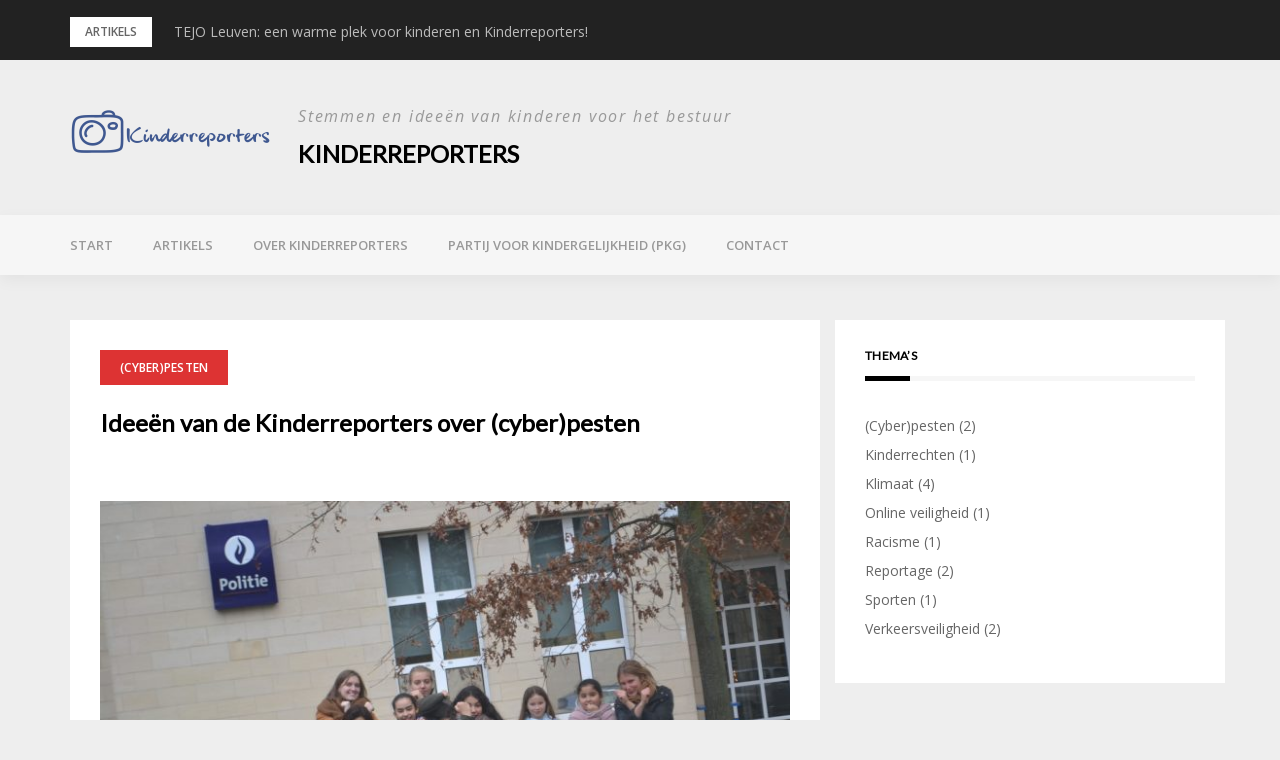

--- FILE ---
content_type: text/html; charset=UTF-8
request_url: https://www.kinderreporters.be/2019/06/04/cyberpesten/
body_size: 11029
content:
<!DOCTYPE html>
<html lang="en-GB">
<head>
<meta charset="UTF-8">
<meta name="viewport" content="width=device-width, initial-scale=1">
<link rel="profile" href="http://gmpg.org/xfn/11">

<title>Ideeën van de Kinderreporters over (cyber)pesten &#8211; Kinderreporters</title>
<meta name='robots' content='max-image-preview:large' />
<link rel='dns-prefetch' href='//fonts.googleapis.com' />
<link rel="alternate" type="application/rss+xml" title="Kinderreporters &raquo; Feed" href="https://www.kinderreporters.be/feed/" />
<link rel="alternate" type="application/rss+xml" title="Kinderreporters &raquo; Comments Feed" href="https://www.kinderreporters.be/comments/feed/" />
<link rel="alternate" type="application/rss+xml" title="Kinderreporters &raquo; Ideeën van de Kinderreporters over (cyber)pesten Comments Feed" href="https://www.kinderreporters.be/2019/06/04/cyberpesten/feed/" />
<script type="text/javascript">
/* <![CDATA[ */
window._wpemojiSettings = {"baseUrl":"https:\/\/s.w.org\/images\/core\/emoji\/15.0.3\/72x72\/","ext":".png","svgUrl":"https:\/\/s.w.org\/images\/core\/emoji\/15.0.3\/svg\/","svgExt":".svg","source":{"concatemoji":"https:\/\/www.kinderreporters.be\/wp-includes\/js\/wp-emoji-release.min.js?ver=6.5.7"}};
/*! This file is auto-generated */
!function(i,n){var o,s,e;function c(e){try{var t={supportTests:e,timestamp:(new Date).valueOf()};sessionStorage.setItem(o,JSON.stringify(t))}catch(e){}}function p(e,t,n){e.clearRect(0,0,e.canvas.width,e.canvas.height),e.fillText(t,0,0);var t=new Uint32Array(e.getImageData(0,0,e.canvas.width,e.canvas.height).data),r=(e.clearRect(0,0,e.canvas.width,e.canvas.height),e.fillText(n,0,0),new Uint32Array(e.getImageData(0,0,e.canvas.width,e.canvas.height).data));return t.every(function(e,t){return e===r[t]})}function u(e,t,n){switch(t){case"flag":return n(e,"\ud83c\udff3\ufe0f\u200d\u26a7\ufe0f","\ud83c\udff3\ufe0f\u200b\u26a7\ufe0f")?!1:!n(e,"\ud83c\uddfa\ud83c\uddf3","\ud83c\uddfa\u200b\ud83c\uddf3")&&!n(e,"\ud83c\udff4\udb40\udc67\udb40\udc62\udb40\udc65\udb40\udc6e\udb40\udc67\udb40\udc7f","\ud83c\udff4\u200b\udb40\udc67\u200b\udb40\udc62\u200b\udb40\udc65\u200b\udb40\udc6e\u200b\udb40\udc67\u200b\udb40\udc7f");case"emoji":return!n(e,"\ud83d\udc26\u200d\u2b1b","\ud83d\udc26\u200b\u2b1b")}return!1}function f(e,t,n){var r="undefined"!=typeof WorkerGlobalScope&&self instanceof WorkerGlobalScope?new OffscreenCanvas(300,150):i.createElement("canvas"),a=r.getContext("2d",{willReadFrequently:!0}),o=(a.textBaseline="top",a.font="600 32px Arial",{});return e.forEach(function(e){o[e]=t(a,e,n)}),o}function t(e){var t=i.createElement("script");t.src=e,t.defer=!0,i.head.appendChild(t)}"undefined"!=typeof Promise&&(o="wpEmojiSettingsSupports",s=["flag","emoji"],n.supports={everything:!0,everythingExceptFlag:!0},e=new Promise(function(e){i.addEventListener("DOMContentLoaded",e,{once:!0})}),new Promise(function(t){var n=function(){try{var e=JSON.parse(sessionStorage.getItem(o));if("object"==typeof e&&"number"==typeof e.timestamp&&(new Date).valueOf()<e.timestamp+604800&&"object"==typeof e.supportTests)return e.supportTests}catch(e){}return null}();if(!n){if("undefined"!=typeof Worker&&"undefined"!=typeof OffscreenCanvas&&"undefined"!=typeof URL&&URL.createObjectURL&&"undefined"!=typeof Blob)try{var e="postMessage("+f.toString()+"("+[JSON.stringify(s),u.toString(),p.toString()].join(",")+"));",r=new Blob([e],{type:"text/javascript"}),a=new Worker(URL.createObjectURL(r),{name:"wpTestEmojiSupports"});return void(a.onmessage=function(e){c(n=e.data),a.terminate(),t(n)})}catch(e){}c(n=f(s,u,p))}t(n)}).then(function(e){for(var t in e)n.supports[t]=e[t],n.supports.everything=n.supports.everything&&n.supports[t],"flag"!==t&&(n.supports.everythingExceptFlag=n.supports.everythingExceptFlag&&n.supports[t]);n.supports.everythingExceptFlag=n.supports.everythingExceptFlag&&!n.supports.flag,n.DOMReady=!1,n.readyCallback=function(){n.DOMReady=!0}}).then(function(){return e}).then(function(){var e;n.supports.everything||(n.readyCallback(),(e=n.source||{}).concatemoji?t(e.concatemoji):e.wpemoji&&e.twemoji&&(t(e.twemoji),t(e.wpemoji)))}))}((window,document),window._wpemojiSettings);
/* ]]> */
</script>
<link rel='stylesheet' id='bootstrap-css' href='https://usercontent.one/wp/www.kinderreporters.be/wp-content/themes/greatmag/bootstrap/css/bootstrap.min.css?ver=1' type='text/css' media='all' />
<style id='wp-emoji-styles-inline-css' type='text/css'>

	img.wp-smiley, img.emoji {
		display: inline !important;
		border: none !important;
		box-shadow: none !important;
		height: 1em !important;
		width: 1em !important;
		margin: 0 0.07em !important;
		vertical-align: -0.1em !important;
		background: none !important;
		padding: 0 !important;
	}
</style>
<link rel='stylesheet' id='wp-block-library-css' href='https://www.kinderreporters.be/wp-includes/css/dist/block-library/style.min.css?ver=6.5.7' type='text/css' media='all' />
<style id='classic-theme-styles-inline-css' type='text/css'>
/*! This file is auto-generated */
.wp-block-button__link{color:#fff;background-color:#32373c;border-radius:9999px;box-shadow:none;text-decoration:none;padding:calc(.667em + 2px) calc(1.333em + 2px);font-size:1.125em}.wp-block-file__button{background:#32373c;color:#fff;text-decoration:none}
</style>
<style id='global-styles-inline-css' type='text/css'>
body{--wp--preset--color--black: #000000;--wp--preset--color--cyan-bluish-gray: #abb8c3;--wp--preset--color--white: #ffffff;--wp--preset--color--pale-pink: #f78da7;--wp--preset--color--vivid-red: #cf2e2e;--wp--preset--color--luminous-vivid-orange: #ff6900;--wp--preset--color--luminous-vivid-amber: #fcb900;--wp--preset--color--light-green-cyan: #7bdcb5;--wp--preset--color--vivid-green-cyan: #00d084;--wp--preset--color--pale-cyan-blue: #8ed1fc;--wp--preset--color--vivid-cyan-blue: #0693e3;--wp--preset--color--vivid-purple: #9b51e0;--wp--preset--gradient--vivid-cyan-blue-to-vivid-purple: linear-gradient(135deg,rgba(6,147,227,1) 0%,rgb(155,81,224) 100%);--wp--preset--gradient--light-green-cyan-to-vivid-green-cyan: linear-gradient(135deg,rgb(122,220,180) 0%,rgb(0,208,130) 100%);--wp--preset--gradient--luminous-vivid-amber-to-luminous-vivid-orange: linear-gradient(135deg,rgba(252,185,0,1) 0%,rgba(255,105,0,1) 100%);--wp--preset--gradient--luminous-vivid-orange-to-vivid-red: linear-gradient(135deg,rgba(255,105,0,1) 0%,rgb(207,46,46) 100%);--wp--preset--gradient--very-light-gray-to-cyan-bluish-gray: linear-gradient(135deg,rgb(238,238,238) 0%,rgb(169,184,195) 100%);--wp--preset--gradient--cool-to-warm-spectrum: linear-gradient(135deg,rgb(74,234,220) 0%,rgb(151,120,209) 20%,rgb(207,42,186) 40%,rgb(238,44,130) 60%,rgb(251,105,98) 80%,rgb(254,248,76) 100%);--wp--preset--gradient--blush-light-purple: linear-gradient(135deg,rgb(255,206,236) 0%,rgb(152,150,240) 100%);--wp--preset--gradient--blush-bordeaux: linear-gradient(135deg,rgb(254,205,165) 0%,rgb(254,45,45) 50%,rgb(107,0,62) 100%);--wp--preset--gradient--luminous-dusk: linear-gradient(135deg,rgb(255,203,112) 0%,rgb(199,81,192) 50%,rgb(65,88,208) 100%);--wp--preset--gradient--pale-ocean: linear-gradient(135deg,rgb(255,245,203) 0%,rgb(182,227,212) 50%,rgb(51,167,181) 100%);--wp--preset--gradient--electric-grass: linear-gradient(135deg,rgb(202,248,128) 0%,rgb(113,206,126) 100%);--wp--preset--gradient--midnight: linear-gradient(135deg,rgb(2,3,129) 0%,rgb(40,116,252) 100%);--wp--preset--font-size--small: 13px;--wp--preset--font-size--medium: 20px;--wp--preset--font-size--large: 36px;--wp--preset--font-size--x-large: 42px;--wp--preset--spacing--20: 0.44rem;--wp--preset--spacing--30: 0.67rem;--wp--preset--spacing--40: 1rem;--wp--preset--spacing--50: 1.5rem;--wp--preset--spacing--60: 2.25rem;--wp--preset--spacing--70: 3.38rem;--wp--preset--spacing--80: 5.06rem;--wp--preset--shadow--natural: 6px 6px 9px rgba(0, 0, 0, 0.2);--wp--preset--shadow--deep: 12px 12px 50px rgba(0, 0, 0, 0.4);--wp--preset--shadow--sharp: 6px 6px 0px rgba(0, 0, 0, 0.2);--wp--preset--shadow--outlined: 6px 6px 0px -3px rgba(255, 255, 255, 1), 6px 6px rgba(0, 0, 0, 1);--wp--preset--shadow--crisp: 6px 6px 0px rgba(0, 0, 0, 1);}:where(.is-layout-flex){gap: 0.5em;}:where(.is-layout-grid){gap: 0.5em;}body .is-layout-flex{display: flex;}body .is-layout-flex{flex-wrap: wrap;align-items: center;}body .is-layout-flex > *{margin: 0;}body .is-layout-grid{display: grid;}body .is-layout-grid > *{margin: 0;}:where(.wp-block-columns.is-layout-flex){gap: 2em;}:where(.wp-block-columns.is-layout-grid){gap: 2em;}:where(.wp-block-post-template.is-layout-flex){gap: 1.25em;}:where(.wp-block-post-template.is-layout-grid){gap: 1.25em;}.has-black-color{color: var(--wp--preset--color--black) !important;}.has-cyan-bluish-gray-color{color: var(--wp--preset--color--cyan-bluish-gray) !important;}.has-white-color{color: var(--wp--preset--color--white) !important;}.has-pale-pink-color{color: var(--wp--preset--color--pale-pink) !important;}.has-vivid-red-color{color: var(--wp--preset--color--vivid-red) !important;}.has-luminous-vivid-orange-color{color: var(--wp--preset--color--luminous-vivid-orange) !important;}.has-luminous-vivid-amber-color{color: var(--wp--preset--color--luminous-vivid-amber) !important;}.has-light-green-cyan-color{color: var(--wp--preset--color--light-green-cyan) !important;}.has-vivid-green-cyan-color{color: var(--wp--preset--color--vivid-green-cyan) !important;}.has-pale-cyan-blue-color{color: var(--wp--preset--color--pale-cyan-blue) !important;}.has-vivid-cyan-blue-color{color: var(--wp--preset--color--vivid-cyan-blue) !important;}.has-vivid-purple-color{color: var(--wp--preset--color--vivid-purple) !important;}.has-black-background-color{background-color: var(--wp--preset--color--black) !important;}.has-cyan-bluish-gray-background-color{background-color: var(--wp--preset--color--cyan-bluish-gray) !important;}.has-white-background-color{background-color: var(--wp--preset--color--white) !important;}.has-pale-pink-background-color{background-color: var(--wp--preset--color--pale-pink) !important;}.has-vivid-red-background-color{background-color: var(--wp--preset--color--vivid-red) !important;}.has-luminous-vivid-orange-background-color{background-color: var(--wp--preset--color--luminous-vivid-orange) !important;}.has-luminous-vivid-amber-background-color{background-color: var(--wp--preset--color--luminous-vivid-amber) !important;}.has-light-green-cyan-background-color{background-color: var(--wp--preset--color--light-green-cyan) !important;}.has-vivid-green-cyan-background-color{background-color: var(--wp--preset--color--vivid-green-cyan) !important;}.has-pale-cyan-blue-background-color{background-color: var(--wp--preset--color--pale-cyan-blue) !important;}.has-vivid-cyan-blue-background-color{background-color: var(--wp--preset--color--vivid-cyan-blue) !important;}.has-vivid-purple-background-color{background-color: var(--wp--preset--color--vivid-purple) !important;}.has-black-border-color{border-color: var(--wp--preset--color--black) !important;}.has-cyan-bluish-gray-border-color{border-color: var(--wp--preset--color--cyan-bluish-gray) !important;}.has-white-border-color{border-color: var(--wp--preset--color--white) !important;}.has-pale-pink-border-color{border-color: var(--wp--preset--color--pale-pink) !important;}.has-vivid-red-border-color{border-color: var(--wp--preset--color--vivid-red) !important;}.has-luminous-vivid-orange-border-color{border-color: var(--wp--preset--color--luminous-vivid-orange) !important;}.has-luminous-vivid-amber-border-color{border-color: var(--wp--preset--color--luminous-vivid-amber) !important;}.has-light-green-cyan-border-color{border-color: var(--wp--preset--color--light-green-cyan) !important;}.has-vivid-green-cyan-border-color{border-color: var(--wp--preset--color--vivid-green-cyan) !important;}.has-pale-cyan-blue-border-color{border-color: var(--wp--preset--color--pale-cyan-blue) !important;}.has-vivid-cyan-blue-border-color{border-color: var(--wp--preset--color--vivid-cyan-blue) !important;}.has-vivid-purple-border-color{border-color: var(--wp--preset--color--vivid-purple) !important;}.has-vivid-cyan-blue-to-vivid-purple-gradient-background{background: var(--wp--preset--gradient--vivid-cyan-blue-to-vivid-purple) !important;}.has-light-green-cyan-to-vivid-green-cyan-gradient-background{background: var(--wp--preset--gradient--light-green-cyan-to-vivid-green-cyan) !important;}.has-luminous-vivid-amber-to-luminous-vivid-orange-gradient-background{background: var(--wp--preset--gradient--luminous-vivid-amber-to-luminous-vivid-orange) !important;}.has-luminous-vivid-orange-to-vivid-red-gradient-background{background: var(--wp--preset--gradient--luminous-vivid-orange-to-vivid-red) !important;}.has-very-light-gray-to-cyan-bluish-gray-gradient-background{background: var(--wp--preset--gradient--very-light-gray-to-cyan-bluish-gray) !important;}.has-cool-to-warm-spectrum-gradient-background{background: var(--wp--preset--gradient--cool-to-warm-spectrum) !important;}.has-blush-light-purple-gradient-background{background: var(--wp--preset--gradient--blush-light-purple) !important;}.has-blush-bordeaux-gradient-background{background: var(--wp--preset--gradient--blush-bordeaux) !important;}.has-luminous-dusk-gradient-background{background: var(--wp--preset--gradient--luminous-dusk) !important;}.has-pale-ocean-gradient-background{background: var(--wp--preset--gradient--pale-ocean) !important;}.has-electric-grass-gradient-background{background: var(--wp--preset--gradient--electric-grass) !important;}.has-midnight-gradient-background{background: var(--wp--preset--gradient--midnight) !important;}.has-small-font-size{font-size: var(--wp--preset--font-size--small) !important;}.has-medium-font-size{font-size: var(--wp--preset--font-size--medium) !important;}.has-large-font-size{font-size: var(--wp--preset--font-size--large) !important;}.has-x-large-font-size{font-size: var(--wp--preset--font-size--x-large) !important;}
.wp-block-navigation a:where(:not(.wp-element-button)){color: inherit;}
:where(.wp-block-post-template.is-layout-flex){gap: 1.25em;}:where(.wp-block-post-template.is-layout-grid){gap: 1.25em;}
:where(.wp-block-columns.is-layout-flex){gap: 2em;}:where(.wp-block-columns.is-layout-grid){gap: 2em;}
.wp-block-pullquote{font-size: 1.5em;line-height: 1.6;}
</style>
<link rel='stylesheet' id='greatmag-style-css' href='https://usercontent.one/wp/www.kinderreporters.be/wp-content/themes/greatmag/style.css?ver=6.5.7' type='text/css' media='all' />
<style id='greatmag-style-inline-css' type='text/css'>
.site-title,.site-title a,.site-title a:hover { color:#000000}
.site-description { color:#999999}
.site-branding { background-color:#eeeeee}
.navbar.bgf6 { background-color:#f6f6f6}
.top-header { background-color:#222222}
.navbar .navbar-nav > li > a { color:#999999}
.preloader,.progress-bar,.comment-form .btn:hover, .comment-form .btn:focus,.contact-form .btn,.back-to-page:hover, .back-to-page:focus,.ready-to-contact .btn,.dc2:first-letter,.list-style1 li:before,.navbar .navbar-nav > li .dropdown-menu > li .absp-cat:hover, .navbar .navbar-nav > li .dropdown-menu > li .absp-cat:focus,.absp-cat:hover, .absp-cat:focus,.btn-primary:hover, .btn-primary:focus,.button:hover,button:hover,input[type="button"]:hover,input[type="reset"]:hover,input[type="submit"]:hover { background-color:#f8c200}
a:hover,a:focus,.nav>li>a:hover, .nav>li>a:focus,.sidebar-area .widget a:hover,.ps-quote:before,.author-posts-link,.fun-fact .this-icon,.dc1:first-letter,.list-style3 li:before,.list-style2 li:before,.pbc-carousel .owl-prev:hover, .pbc-carousel .owl-prev:focus, .pbc-carousel .owl-next:hover, .pbc-carousel .owl-next:focus, .pbc-carousel2 .owl-prev:hover, .pbc-carousel2 .owl-prev:focus, .pbc-carousel2 .owl-next:hover, .pbc-carousel2 .owl-next:focus, .video-posts-carousel .owl-prev:hover, .video-posts-carousel .owl-prev:focus, .video-posts-carousel .owl-next:hover, .video-posts-carousel .owl-next:focus,.post-title-small:hover, .post-title-small:focus,.post-title-standard:hover, .post-title-standard:focus,.go-top:hover, .go-top:focus,.mob-social-menu li a:hover, .mob-social-menu li a:focus,.off-close,.navbar .navbar-nav > li .dropdown-menu > li .this-title a:hover, .navbar .navbar-nav > li .dropdown-menu > li .this-title a:focus,.section-title .this-title span,.breaking-news.media a:hover, .breaking-news.media a:focus, .review-stars li { color:#f8c200}
.comment-form .btn:hover, .comment-form .btn:focus,.fun-fact .this-icon,.login-drop { border-color:#f8c200}
.footer-widgets { background-color:#ffffff}
.footer-widgets, .footer-widgets a:not(:hover) { color:#3d3d3d}
.footer-widgets .widget-title { color:#ffffff}
.bottom-footer { background-color:#191919}
.site-info, .site-info a:not(:hover) { color:#ffffff}
body, .sidebar-area .widget, .sidebar-area .widget a, .sidebar-area .widget select { color:#666666}
body { font-family:Open Sans;}
h1,h2,h3,h4,h5,h6,.site-title,.post-title-standard,.post-title-small,.post-title-big { font-family:Lato;}
.site-title { font-size:24px; }
.site-description { font-size:16px; }
body { font-size:14px; }
.navbar .navbar-nav > li > a { font-size:13px; }
.post-title-standard { font-size:16px; }
.entry-title.post-title-big { font-size:24px; }
.widget-area .widget-title, .footer-widgets .widget-title { font-size:12px; }

</style>
<link rel='stylesheet' id='greatmag-fonts-css' href='https://fonts.googleapis.com/css?family=Open+Sans%3A400%2C400italic%2C600%2C600italic%7CLato%3A400%2C400italic%2C600%2C600italic&#038;subset=latin%2Clatin-ext%2Ccyrillic' type='text/css' media='all' />
<link rel='stylesheet' id='font-awesome-css' href='https://usercontent.one/wp/www.kinderreporters.be/wp-content/themes/greatmag/fonts/font-awesome.min.css?ver=6.5.7' type='text/css' media='all' />
<script type="text/javascript" src="https://www.kinderreporters.be/wp-includes/js/jquery/jquery.min.js?ver=3.7.1" id="jquery-core-js"></script>
<script type="text/javascript" src="https://www.kinderreporters.be/wp-includes/js/jquery/jquery-migrate.min.js?ver=3.4.1" id="jquery-migrate-js"></script>
<script type="text/javascript" src="https://usercontent.one/wp/www.kinderreporters.be/wp-content/plugins/wonderplugin-video-embed/engine/wonderpluginvideoembed.js?ver=2.4" id="wonderplugin-videoembed-script-js"></script>
<link rel="https://api.w.org/" href="https://www.kinderreporters.be/wp-json/" /><link rel="alternate" type="application/json" href="https://www.kinderreporters.be/wp-json/wp/v2/posts/108" /><link rel="EditURI" type="application/rsd+xml" title="RSD" href="https://www.kinderreporters.be/xmlrpc.php?rsd" />
<meta name="generator" content="WordPress 6.5.7" />
<link rel="canonical" href="https://www.kinderreporters.be/2019/06/04/cyberpesten/" />
<link rel='shortlink' href='https://www.kinderreporters.be/?p=108' />
<link rel="alternate" type="application/json+oembed" href="https://www.kinderreporters.be/wp-json/oembed/1.0/embed?url=https%3A%2F%2Fwww.kinderreporters.be%2F2019%2F06%2F04%2Fcyberpesten%2F" />
<link rel="alternate" type="text/xml+oembed" href="https://www.kinderreporters.be/wp-json/oembed/1.0/embed?url=https%3A%2F%2Fwww.kinderreporters.be%2F2019%2F06%2F04%2Fcyberpesten%2F&#038;format=xml" />
<style>[class*=" icon-oc-"],[class^=icon-oc-]{speak:none;font-style:normal;font-weight:400;font-variant:normal;text-transform:none;line-height:1;-webkit-font-smoothing:antialiased;-moz-osx-font-smoothing:grayscale}.icon-oc-one-com-white-32px-fill:before{content:"901"}.icon-oc-one-com:before{content:"900"}#one-com-icon,.toplevel_page_onecom-wp .wp-menu-image{speak:none;display:flex;align-items:center;justify-content:center;text-transform:none;line-height:1;-webkit-font-smoothing:antialiased;-moz-osx-font-smoothing:grayscale}.onecom-wp-admin-bar-item>a,.toplevel_page_onecom-wp>.wp-menu-name{font-size:16px;font-weight:400;line-height:1}.toplevel_page_onecom-wp>.wp-menu-name img{width:69px;height:9px;}.wp-submenu-wrap.wp-submenu>.wp-submenu-head>img{width:88px;height:auto}.onecom-wp-admin-bar-item>a img{height:7px!important}.onecom-wp-admin-bar-item>a img,.toplevel_page_onecom-wp>.wp-menu-name img{opacity:.8}.onecom-wp-admin-bar-item.hover>a img,.toplevel_page_onecom-wp.wp-has-current-submenu>.wp-menu-name img,li.opensub>a.toplevel_page_onecom-wp>.wp-menu-name img{opacity:1}#one-com-icon:before,.onecom-wp-admin-bar-item>a:before,.toplevel_page_onecom-wp>.wp-menu-image:before{content:'';position:static!important;background-color:rgba(240,245,250,.4);border-radius:102px;width:18px;height:18px;padding:0!important}.onecom-wp-admin-bar-item>a:before{width:14px;height:14px}.onecom-wp-admin-bar-item.hover>a:before,.toplevel_page_onecom-wp.opensub>a>.wp-menu-image:before,.toplevel_page_onecom-wp.wp-has-current-submenu>.wp-menu-image:before{background-color:#76b82a}.onecom-wp-admin-bar-item>a{display:inline-flex!important;align-items:center;justify-content:center}#one-com-logo-wrapper{font-size:4em}#one-com-icon{vertical-align:middle}.imagify-welcome{display:none !important;}</style><style>/* CSS added by WP Meta and Date Remover*/.entry-meta {display:none !important;}
	.home .entry-meta { display: none; }
	.entry-footer {display:none !important;}
	.home .entry-footer { display: none; }

.post-meta {display:none !important;}</style><link rel="pingback" href="https://www.kinderreporters.be/xmlrpc.php"><link rel="icon" href="https://usercontent.one/wp/www.kinderreporters.be/wp-content/uploads/2019/06/cropped-Logo-Kinderreporters-3-32x32.jpg" sizes="32x32" />
<link rel="icon" href="https://usercontent.one/wp/www.kinderreporters.be/wp-content/uploads/2019/06/cropped-Logo-Kinderreporters-3-192x192.jpg" sizes="192x192" />
<link rel="apple-touch-icon" href="https://usercontent.one/wp/www.kinderreporters.be/wp-content/uploads/2019/06/cropped-Logo-Kinderreporters-3-180x180.jpg" />
<meta name="msapplication-TileImage" content="https://usercontent.one/wp/www.kinderreporters.be/wp-content/uploads/2019/06/cropped-Logo-Kinderreporters-3-270x270.jpg" />
</head>

<body class="post-template-default single single-post postid-108 single-format-standard wp-custom-logo metaslider-plugin group-blog">
<div id="page" data-bodyimg="" class="site">
	<a class="skip-link screen-reader-text" href="#content">Skip to content</a>

		<div class="preloader">
		<div><span>Loading...</span></div>
	</div>
					<div class="top-header row">
			<div class="container">
				<div class="row">
					<div class="col-sm-8">
						
	<div class="media breaking-news">
		<div class="media-left">
			<div class="bnews-label">Artikels</div>
		</div>
		<div class="media-body">
			<div class="bnews-ticker">
							<div class="item"><a href="https://www.kinderreporters.be/2023/02/10/tejo-leuven-een-warme-plek-voor-kinderen-en-kinderreporters/" title="TEJO Leuven: een warme plek voor kinderen en Kinderreporters!">TEJO Leuven: een warme plek voor kinderen en Kinderreporters!</a></div>
							<div class="item"><a href="https://www.kinderreporters.be/2023/01/11/interview-met-omar-en-tuur-van-iedereen-digitaal/" title="Interview met Omar en Tuur van Iedereen Digitaal">Interview met Omar en Tuur van Iedereen Digitaal</a></div>
							<div class="item"><a href="https://www.kinderreporters.be/2020/01/06/politie-mijn-vriend/" title="Politie, mijn vriend?">Politie, mijn vriend?</a></div>
							<div class="item"><a href="https://www.kinderreporters.be/2019/12/17/pkg-aan-het-woord-op-het-kinderrechtenfestival/" title="Kinderreporters aan het woord op het Kinderrechtenfestival">Kinderreporters aan het woord op het Kinderrechtenfestival</a></div>
							<div class="item"><a href="https://www.kinderreporters.be/2019/06/25/actie-en-interview-van-13-03-2019/" title="Actie: vuilnisbakken met graffiti opfleuren!">Actie: vuilnisbakken met graffiti opfleuren!</a></div>
							<div class="item"><a href="https://www.kinderreporters.be/2019/06/25/interview-van-06-02-2019/" title="Interview met buschauffeur van De Lijn">Interview met buschauffeur van De Lijn</a></div>
							<div class="item"><a href="https://www.kinderreporters.be/2019/06/25/interview-van-13-12-2017/" title="Interview met schepen Ridouani">Interview met schepen Ridouani</a></div>
							<div class="item"><a href="https://www.kinderreporters.be/2019/06/04/verkeersveiligheid/" title="Ideeën van de Kinderreporters over verkeersveiligheid">Ideeën van de Kinderreporters over verkeersveiligheid</a></div>
							<div class="item"><a href="https://www.kinderreporters.be/2019/06/04/sporten/" title="Ideeën van de Kinderreporters over sporten">Ideeën van de Kinderreporters over sporten</a></div>
							<div class="item"><a href="https://www.kinderreporters.be/2019/06/04/racisme/" title="Ideeën van de Kinderreporters over racisme">Ideeën van de Kinderreporters over racisme</a></div>
							<div class="item"><a href="https://www.kinderreporters.be/2019/06/04/online-veiligheid/" title="Ideeën van Kinderreporters over online veiligheid">Ideeën van Kinderreporters over online veiligheid</a></div>
							<div class="item"><a href="https://www.kinderreporters.be/2019/06/04/klimaat/" title="Ideeën van de Kinderreporters over klimaat">Ideeën van de Kinderreporters over klimaat</a></div>
							<div class="item"><a href="https://www.kinderreporters.be/2019/06/04/cyberpesten/" title="Ideeën van de Kinderreporters over (cyber)pesten">Ideeën van de Kinderreporters over (cyber)pesten</a></div>
									</div>
		</div>
	</div>

						</div>
					<div class="col-sm-4 auth-social">
							<ul class="nav nav-pills auth-social-nav">
		
		
		
	</ul>
						</div>
				</div>
			</div>
		</div>
		<header id="masthead" class="site-header">

			<div class="site-branding vhome3 row m0">
			<div class="container">
				<div class="main-logo">
					<div class="media">
												<div class="media-left">
							<div itemscope itemtype="https://schema.org/Brand"><a href="https://www.kinderreporters.be/" class="custom-logo-link" rel="home"><img width="200" height="65" src="https://usercontent.one/wp/www.kinderreporters.be/wp-content/uploads/2019/06/cropped-Logo-Kinderreporters-1.png" class="custom-logo" alt="Kinderreporters" decoding="async" /></a></div>						</div>
												<div class="media-body">
															<p class="site-description site-slogan">Stemmen en ideeën van kinderen voor het bestuur</p>
															<p class="site-title"><a href="https://www.kinderreporters.be/" rel="home">Kinderreporters</a></p>
													</div>
					</div>
				</div>
							</div>
		</div><!-- .site-branding -->
			<nav id="site-navigation" class="navbar navbar-static-top navbar-default main-navigation bgf6">
			<div class="container">
				<div class="row">

								        <div class="collapse navbar-collapse"><ul id="menu-unnamed" class="nav navbar-nav"><li id="menu-item-31" class="menu-item menu-item-type-custom menu-item-object-custom menu-item-home menu-item-31"><a title="Start" href="https://www.kinderreporters.be">Start</a></li>
<li id="menu-item-508" class="menu-item menu-item-type-post_type menu-item-object-page current_page_parent menu-item-508"><a title="Artikels" href="https://www.kinderreporters.be/postspage/">Artikels</a></li>
<li id="menu-item-27" class="menu-item menu-item-type-post_type menu-item-object-page menu-item-27"><a title="Over Kinderreporters" href="https://www.kinderreporters.be/over-kinderreporters/">Over Kinderreporters</a></li>
<li id="menu-item-28" class="menu-item menu-item-type-post_type menu-item-object-page menu-item-28"><a title="Partij voor Kindergelijkheid (PKG)" href="https://www.kinderreporters.be/partij-voor-kindergelijkheid-pkg/">Partij voor Kindergelijkheid (PKG)</a></li>
<li id="menu-item-29" class="menu-item menu-item-type-post_type menu-item-object-page menu-item-29"><a title="Contact" href="https://www.kinderreporters.be/contact/">Contact</a></li>
</ul></div>					<button class="off-canvas-trigger" aria-controls="primary" aria-expanded="false">
						<span class="icon-bar"></span>
						<span class="icon-bar"></span>
						<span class="icon-bar"></span>
					</button>
									</div>
			</div>
		</nav><!-- #site-navigation -->
			<div class="off-close outer"></div>
		<div class="off-canvas row">
			<div class="off-logo-box off-widget">
				<button class="off-close"><i class="fa fa-times"></i></button><br>
				<a class="off-logo" href="https://www.kinderreporters.be/" rel="home">
											<p class="site-description site-slogan">Stemmen en ideeën van kinderen voor het bestuur</p>
										<h4 class="site-title">Kinderreporters</h4>
				</a>
			</div>
			<div class="mob-menu-box1 off-widget">
			        <ul id="menu-unnamed-1" class="nav navbar-nav mob-menu"><li class="menu-item menu-item-type-custom menu-item-object-custom menu-item-home menu-item-31"><a title="Start" href="https://www.kinderreporters.be">Start</a></li>
<li class="menu-item menu-item-type-post_type menu-item-object-page current_page_parent menu-item-508"><a title="Artikels" href="https://www.kinderreporters.be/postspage/">Artikels</a></li>
<li class="menu-item menu-item-type-post_type menu-item-object-page menu-item-27"><a title="Over Kinderreporters" href="https://www.kinderreporters.be/over-kinderreporters/">Over Kinderreporters</a></li>
<li class="menu-item menu-item-type-post_type menu-item-object-page menu-item-28"><a title="Partij voor Kindergelijkheid (PKG)" href="https://www.kinderreporters.be/partij-voor-kindergelijkheid-pkg/">Partij voor Kindergelijkheid (PKG)</a></li>
<li class="menu-item menu-item-type-post_type menu-item-object-page menu-item-29"><a title="Contact" href="https://www.kinderreporters.be/contact/">Contact</a></li>
</ul>			</div>
		</div>
	
	</header><!-- #masthead -->
	
	<div id="content" class="site-content">
		<div class="container">
			<div class="row">

	<div id="primary" class="content-area col-md-8">
		<main id="main" class="site-main">

		

<article id="post-108" class="post-108 post type-post status-publish format-standard has-post-thumbnail hentry category-cyberpesten">

		<div class="single-post-cats">
		<a class="absp-cat prltv" style="background-color:#dd3333;" href="https://www.kinderreporters.be/category/cyberpesten/" title="(Cyber)pesten">(Cyber)pesten</a>	</div>
	
	<header class="entry-header">
		<h1 class="entry-title post-title-big">Ideeën van de Kinderreporters over (cyber)pesten</h1>		<div class="entry-meta">
			<h5 class="post-meta"><a href="https://www.kinderreporters.be/author/erwin-michiels/" class="author vcard"></a>  -  <a href="https://www.kinderreporters.be/2019/06/04/cyberpesten/" class="date"><time class="entry-date published" datetime=""></time><time class="updated" datetime=""></time></a></h5>		</div><!-- .entry-meta -->
			</header><!-- .entry-header -->

	<div class="post-main-image row text-center">
		<img width="710" height="473" src="https://usercontent.one/wp/www.kinderreporters.be/wp-content/uploads/2019/06/Foto-Move-tegen-pesten-710x473.jpg" class="attachment-greatmag-single size-greatmag-single wp-post-image" alt="" decoding="async" fetchpriority="high" srcset="https://usercontent.one/wp/www.kinderreporters.be/wp-content/uploads/2019/06/Foto-Move-tegen-pesten-710x473.jpg 710w, https://usercontent.one/wp/www.kinderreporters.be/wp-content/uploads/2019/06/Foto-Move-tegen-pesten-300x200.jpg 300w, https://usercontent.one/wp/www.kinderreporters.be/wp-content/uploads/2019/06/Foto-Move-tegen-pesten-768x512.jpg 768w, https://usercontent.one/wp/www.kinderreporters.be/wp-content/uploads/2019/06/Foto-Move-tegen-pesten-1024x683.jpg 1024w, https://usercontent.one/wp/www.kinderreporters.be/wp-content/uploads/2019/06/Foto-Move-tegen-pesten-270x180.jpg 270w" sizes="(max-width: 710px) 100vw, 710px" />	</div>

	<div class="entry-content">
		<div id="pl-gb108-69703b62e6632"  class="panel-layout" ><div id="pg-gb108-69703b62e6632-0"  class="panel-grid panel-has-style" ><div style="padding-top: 30px; padding-bottom: 30px; " class="panel-row-style panel-row-style-for-gb108-69703b62e6632-0" ><div id="pgc-gb108-69703b62e6632-0-0"  class="panel-grid-cell" ><div id="panel-gb108-69703b62e6632-0-0-0" class="so-panel widget widget_media_image panel-first-child panel-last-child" data-index="0" ><div class="panel-widget-style panel-widget-style-for-gb108-69703b62e6632-0-0-0" ><img decoding="async" width="150" height="150" src="https://usercontent.one/wp/www.kinderreporters.be/wp-content/uploads/2019/06/icoon-idee-150x150.png" class="image wp-image-560  attachment-thumbnail size-thumbnail" alt="" style="max-width: 100%; height: auto;" srcset="https://usercontent.one/wp/www.kinderreporters.be/wp-content/uploads/2019/06/icoon-idee-150x150.png 150w, https://usercontent.one/wp/www.kinderreporters.be/wp-content/uploads/2019/06/icoon-idee-300x300.png 300w, https://usercontent.one/wp/www.kinderreporters.be/wp-content/uploads/2019/06/icoon-idee.png 640w" sizes="(max-width: 150px) 100vw, 150px" /></div></div></div><div id="pgc-gb108-69703b62e6632-0-1"  class="panel-grid-cell" ><div id="panel-gb108-69703b62e6632-0-1-0" class="so-panel widget widget_text panel-first-child panel-last-child" data-index="1" >			<div class="textwidget"><ul>
<li>Vertellen over ervaringen (zij vinden verhalen over pesten aangrijpend)</li>
<li>De <strong>Move tegen pesten</strong> is maar 1 keer per jaar, maar zulke acties zouden vaker per jaar moeten kunnen</li>
<li>Belangrijk is <strong>STOP</strong> durven zeggen: affiches in scholen waarop dit staat blijkt volgens hen wel effectief en zou dus voor alle scholen een voorbeeld kunnen zijn</li>
<li>Een brievenbus om dingen te melden lijkt niet altijd aan te slaan. Dit is enkel werkbaar als er ook echt veel over gepraat en naar verwezen wordt, dus als het actief gebruikt kan worden. Anders werkt het maar af en toe.</li>
<li>Ze pleiten voor meer activiteiten gericht op kennismaken met elkaar en elkaar beter leren kennen om zo pesten tegen te gaan</li>
<li>Ze vinden dat straffen rond cyberpesten vooral rond reflectie moet gaan: <strong>Waarom heb je dat gedaan?</strong></li>
</ul>
</div>
		</div></div></div></div><div id="pg-gb108-69703b62e6632-1"  class="panel-grid panel-has-style" ><div style="padding-top: 30px; padding-bottom: 0px; " class="panel-row-style panel-row-style-for-gb108-69703b62e6632-1" ><div id="pgc-gb108-69703b62e6632-1-0"  class="panel-grid-cell" ><div id="panel-gb108-69703b62e6632-1-0-0" class="so-panel widget widget_media_image panel-first-child panel-last-child" data-index="2" ><div class="panel-widget-style panel-widget-style-for-gb108-69703b62e6632-1-0-0" ><img decoding="async" width="150" height="150" src="https://usercontent.one/wp/www.kinderreporters.be/wp-content/uploads/2019/06/icoon-microfoon-150x150.png" class="image wp-image-281  attachment-thumbnail size-thumbnail" alt="" style="max-width: 100%; height: auto;" srcset="https://usercontent.one/wp/www.kinderreporters.be/wp-content/uploads/2019/06/icoon-microfoon-150x150.png 150w, https://usercontent.one/wp/www.kinderreporters.be/wp-content/uploads/2019/06/icoon-microfoon-300x300.png 300w, https://usercontent.one/wp/www.kinderreporters.be/wp-content/uploads/2019/06/icoon-microfoon.png 512w" sizes="(max-width: 150px) 100vw, 150px" /></div></div></div><div id="pgc-gb108-69703b62e6632-1-1"  class="panel-grid-cell" ><div id="panel-gb108-69703b62e6632-1-1-0" class="so-panel widget widget_text panel-first-child panel-last-child" data-index="3" ><h3 class="widget-title">Reportage: interview voor Kabaal (datum: 19/12/2019)</h3>			<div class="textwidget"><p>Sristi, Era, Hanan, Ilsan, Aya, Yousra, Olivia, Ouissal, Imen en Yasmin gingen op 19 december 2019 op bezoek bij de Preventiedienst in Leuven. Daar konden ze hun vragen over cyberpesten stellen en werd er ook naar hun voorstellen geluisterd. <a href="https://usercontent.one/wp/www.kinderreporters.be/wp-content/uploads/2019/06/Cyberpesten.pdf" target="_blank" rel="noopener">Dit interview</a> werd gepubliceerd in het Kabaal-magazine.</p>
</div>
		</div></div></div></div></div>	</div><!-- .entry-content -->

		<footer class="entry-footer">
			</footer><!-- .entry-footer -->
			
</article><!-- #post-## -->

	<nav class="navigation post-navigation" aria-label="Posts">
		<h2 class="screen-reader-text">Post navigation</h2>
		<div class="nav-links"><div class="nav-next"><a href="https://www.kinderreporters.be/2019/06/04/klimaat/" rel="next">Ideeën van de Kinderreporters over klimaat</a></div></div>
	</nav>
		</main><!-- #main -->
	</div><!-- #primary -->


<aside id="secondary" class="widget-area col-md-4 sidebar-area" role="complementary">
	<section id="categories-3" class="widget widget_categories"><h2 class="widget-title">Thema&#8217;s</h2>
			<ul>
					<li class="cat-item cat-item-3"><a href="https://www.kinderreporters.be/category/cyberpesten/">(Cyber)pesten</a> (2)
</li>
	<li class="cat-item cat-item-17"><a href="https://www.kinderreporters.be/category/kinderrechten/">Kinderrechten</a> (1)
</li>
	<li class="cat-item cat-item-4"><a href="https://www.kinderreporters.be/category/klimaat/">Klimaat</a> (4)
</li>
	<li class="cat-item cat-item-5"><a href="https://www.kinderreporters.be/category/online-veiligheid/">Online veiligheid</a> (1)
</li>
	<li class="cat-item cat-item-6"><a href="https://www.kinderreporters.be/category/racisme/">Racisme</a> (1)
</li>
	<li class="cat-item cat-item-20"><a href="https://www.kinderreporters.be/category/reportage/">Reportage</a> (2)
</li>
	<li class="cat-item cat-item-7"><a href="https://www.kinderreporters.be/category/sporten/">Sporten</a> (1)
</li>
	<li class="cat-item cat-item-8"><a href="https://www.kinderreporters.be/category/verkeersveiligheid/">Verkeersveiligheid</a> (2)
</li>
			</ul>

			</section></aside><!-- #secondary -->

			</div>
		</div><!-- .container -->
	</div><!-- #content -->

		
	<footer id="colophon" class="site-footer">
		
	
	<div id="sidebar-footer" class="footer-widgets" role="complementary">
		<div class="container">
			<div class="row">	
								<div class="sidebar-column col-md-12">
					<aside id="text-3" class="widget widget_text">			<div class="textwidget"><p><strong>Kinderreporters</strong> is een samenwerking tussen <a href="https://www.leuven.be/buurtwerk" target="_blank" rel="noopener">buurtcentra Leuven</a>, <a href="https://www.lampeke.be" target="_blank" rel="noopener">buurtwerk &#8216;t Lampeke</a>, <a href="https://www.kabaalleuven.be" target="_blank" rel="noopener">Kabaal Leuven</a> en <a href="https://www.lidk.be/" target="_blank" rel="noopener">vzw Link in de Kabel</a> en is ontstaan vanuit het Leuvense Jeugd- en Welzijnsoverleg (JWO).</p>
<p><strong>Kinderreporters</strong> kreeg een eervolle nominatie voor de Kinderrechtenprijs 2018.</p>
</div>
		</aside><aside id="siteorigin-panels-builder-3" class="widget widget_siteorigin-panels-builder"><div id="pl-w636cfdb091687"  class="panel-layout" ><div id="pg-w636cfdb091687-0"  class="panel-grid panel-has-style" ><div style="padding-top: 0px; padding-bottom: 0px; " class="panel-row-style panel-row-style-for-w636cfdb091687-0" ><div id="pgc-w636cfdb091687-0-0"  class="panel-grid-cell" ><div class="panel-cell-style panel-cell-style-for-w636cfdb091687-0-0" ><div id="panel-w636cfdb091687-0-0-0" class="so-panel widget widget_media_image panel-first-child panel-last-child" data-index="0" ><a href="https://www.leuven.be/buurtwerk" target="_blank" rel="noopener"><img width="3337" height="2977" src="https://usercontent.one/wp/www.kinderreporters.be/wp-content/uploads/2022/11/Leuven-logo-descriptor-buurtcentra-vertical-rgb.png" class="image wp-image-667  attachment-full size-full" alt="" style="max-width: 100%; height: auto;" decoding="async" loading="lazy" srcset="https://usercontent.one/wp/www.kinderreporters.be/wp-content/uploads/2022/11/Leuven-logo-descriptor-buurtcentra-vertical-rgb.png 3337w, https://usercontent.one/wp/www.kinderreporters.be/wp-content/uploads/2022/11/Leuven-logo-descriptor-buurtcentra-vertical-rgb-300x268.png 300w, https://usercontent.one/wp/www.kinderreporters.be/wp-content/uploads/2022/11/Leuven-logo-descriptor-buurtcentra-vertical-rgb-1024x914.png 1024w, https://usercontent.one/wp/www.kinderreporters.be/wp-content/uploads/2022/11/Leuven-logo-descriptor-buurtcentra-vertical-rgb-768x685.png 768w, https://usercontent.one/wp/www.kinderreporters.be/wp-content/uploads/2022/11/Leuven-logo-descriptor-buurtcentra-vertical-rgb-1536x1370.png 1536w, https://usercontent.one/wp/www.kinderreporters.be/wp-content/uploads/2022/11/Leuven-logo-descriptor-buurtcentra-vertical-rgb-2048x1827.png 2048w, https://usercontent.one/wp/www.kinderreporters.be/wp-content/uploads/2022/11/Leuven-logo-descriptor-buurtcentra-vertical-rgb-710x633.png 710w" sizes="(max-width: 3337px) 100vw, 3337px" /></a></div></div></div><div id="pgc-w636cfdb091687-0-1"  class="panel-grid-cell" ><div class="panel-cell-style panel-cell-style-for-w636cfdb091687-0-1" ><div id="panel-w636cfdb091687-0-1-0" class="so-panel widget widget_media_image panel-first-child" data-index="1" ><a href="https://www.lampeke.be" target="_blank" rel="noopener"><img width="200" height="65" src="https://usercontent.one/wp/www.kinderreporters.be/wp-content/uploads/2019/06/logo_tlampeke-300x97.jpg" class="image wp-image-71  attachment-200x65 size-200x65" alt="" style="max-width: 100%; height: auto;" decoding="async" loading="lazy" srcset="https://usercontent.one/wp/www.kinderreporters.be/wp-content/uploads/2019/06/logo_tlampeke-300x97.jpg 300w, https://usercontent.one/wp/www.kinderreporters.be/wp-content/uploads/2019/06/logo_tlampeke-768x248.jpg 768w, https://usercontent.one/wp/www.kinderreporters.be/wp-content/uploads/2019/06/logo_tlampeke-1024x331.jpg 1024w, https://usercontent.one/wp/www.kinderreporters.be/wp-content/uploads/2019/06/logo_tlampeke-710x229.jpg 710w, https://usercontent.one/wp/www.kinderreporters.be/wp-content/uploads/2019/06/logo_tlampeke.jpg 2036w" sizes="(max-width: 200px) 100vw, 200px" /></a></div><div id="panel-w636cfdb091687-0-1-1" class="so-panel widget widget_media_image panel-last-child" data-index="2" ><a href="https://www.lidk.be" target="_blank" rel="noopener"><img width="200" height="108" src="https://usercontent.one/wp/www.kinderreporters.be/wp-content/uploads/2019/06/Kopie-van-lidk_logofull_master-1.jpg" class="image wp-image-69  attachment-200x108 size-200x108" alt="" style="max-width: 100%; height: auto;" decoding="async" loading="lazy" /></a></div></div></div><div id="pgc-w636cfdb091687-0-2"  class="panel-grid-cell" ><div class="panel-cell-style panel-cell-style-for-w636cfdb091687-0-2" ><div id="panel-w636cfdb091687-0-2-0" class="so-panel widget widget_media_image panel-first-child panel-last-child" data-index="3" ><a href="https://www.kabaalleuven.be" target="_blank" rel="noopener"><img width="150" height="150" src="https://usercontent.one/wp/www.kinderreporters.be/wp-content/uploads/2019/06/logo-kabaal-150x150.jpg" class="image wp-image-55  attachment-150x150 size-150x150" alt="" style="max-width: 100%; height: auto;" decoding="async" loading="lazy" srcset="https://usercontent.one/wp/www.kinderreporters.be/wp-content/uploads/2019/06/logo-kabaal-150x150.jpg 150w, https://usercontent.one/wp/www.kinderreporters.be/wp-content/uploads/2019/06/logo-kabaal.jpg 225w" sizes="(max-width: 150px) 100vw, 150px" /></a></div></div></div><div id="pgc-w636cfdb091687-0-3"  class="panel-grid-cell" ><div class="panel-cell-style panel-cell-style-for-w636cfdb091687-0-3" ><div id="panel-w636cfdb091687-0-3-0" class="so-panel widget widget_media_image panel-first-child panel-last-child" data-index="4" ><img width="196" height="128" src="https://usercontent.one/wp/www.kinderreporters.be/wp-content/uploads/2019/06/logo-kinderrechten-commissariaat-1.png" class="image wp-image-54  attachment-200x131 size-200x131" alt="" style="max-width: 100%; height: auto;" decoding="async" loading="lazy" /></div></div></div></div></div></div></aside>				</div>
					
					
							</div>
		</div>
	</div>		<div class="row bottom-footer" id="bottom-footer">
			<div class="container">
				<div class="site-info"><a href="https://wordpress.org/">Powered by WordPress</a><span class="sep"> | </span>Theme: <a href="https://athemes.com/theme/greatmag" rel="nofollow">Greatmag</a> by aThemes.</div>
				<nav id="footer-navigation" class="footer-navigation footer-menu-box">
									</nav>
			</div>
		</div>
		</footer><!-- #colophon -->

	</div><!-- #page -->


<style media="all" id="siteorigin-panels-layouts-footer">/* Layout gb108-69703b62e6632 */ #pgc-gb108-69703b62e6632-0-0 { width:9.9871%;width:calc(9.9871% - ( 0.90012886597938 * 30px ) ) } #pgc-gb108-69703b62e6632-0-1 { width:90.0129%;width:calc(90.0129% - ( 0.099871134020619 * 30px ) ) } #pg-gb108-69703b62e6632-0 , #pl-gb108-69703b62e6632 .so-panel , #pl-gb108-69703b62e6632 .so-panel:last-of-type { margin-bottom:0px } #pgc-gb108-69703b62e6632-1-0 { width:10.014%;width:calc(10.014% - ( 0.89985994397759 * 30px ) ) } #pgc-gb108-69703b62e6632-1-1 { width:89.986%;width:calc(89.986% - ( 0.10014005602241 * 30px ) ) } #pg-gb108-69703b62e6632-0.panel-has-style > .panel-row-style, #pg-gb108-69703b62e6632-0.panel-no-style , #pg-gb108-69703b62e6632-1.panel-has-style > .panel-row-style, #pg-gb108-69703b62e6632-1.panel-no-style { -webkit-align-items:flex-start;align-items:flex-start } #panel-gb108-69703b62e6632-0-0-0> .panel-widget-style { width:75px } #pgc-gb108-69703b62e6632-1-0 { align-self:auto } #panel-gb108-69703b62e6632-1-0-0> .panel-widget-style { padding:0px 0px 10px 0px;width:50px } @media (max-width:991px){ #pg-gb108-69703b62e6632-0.panel-no-style, #pg-gb108-69703b62e6632-0.panel-has-style > .panel-row-style, #pg-gb108-69703b62e6632-0 , #pg-gb108-69703b62e6632-1.panel-no-style, #pg-gb108-69703b62e6632-1.panel-has-style > .panel-row-style, #pg-gb108-69703b62e6632-1 { -webkit-flex-direction:column;-ms-flex-direction:column;flex-direction:column } #pg-gb108-69703b62e6632-0 > .panel-grid-cell , #pg-gb108-69703b62e6632-0 > .panel-row-style > .panel-grid-cell , #pg-gb108-69703b62e6632-1 > .panel-grid-cell , #pg-gb108-69703b62e6632-1 > .panel-row-style > .panel-grid-cell { width:100%;margin-right:0 } #pgc-gb108-69703b62e6632-0-0 , #pgc-gb108-69703b62e6632-1-0 , #pl-gb108-69703b62e6632 .panel-grid .panel-grid-cell-mobile-last { margin-bottom:0px } #pl-gb108-69703b62e6632 .panel-grid-cell { padding:0 } #pl-gb108-69703b62e6632 .panel-grid .panel-grid-cell-empty { display:none } #panel-gb108-69703b62e6632-1-0-0> .panel-widget-style { padding:0px 0px 10px 0px }  } /* Layout w636cfdb091687 */ #pgc-w636cfdb091687-0-0 , #pgc-w636cfdb091687-0-1 , #pgc-w636cfdb091687-0-2 , #pgc-w636cfdb091687-0-3 { width:25%;width:calc(25% - ( 0.75 * 30px ) ) } #pl-w636cfdb091687 #panel-w636cfdb091687-0-0-0 , #pl-w636cfdb091687 #panel-w636cfdb091687-0-3-0 { margin:15px 15px 15px 15px } #pl-w636cfdb091687 #panel-w636cfdb091687-0-1-0 , #pl-w636cfdb091687 #panel-w636cfdb091687-0-1-1 { margin:0px 0px 15px 0px } #pl-w636cfdb091687 #panel-w636cfdb091687-0-2-0 { margin:0px NaNpx 15px NaNpx } #pl-w636cfdb091687 .so-panel , #pl-w636cfdb091687 .so-panel:last-of-type { margin-bottom:0px } #pg-w636cfdb091687-0.panel-has-style > .panel-row-style, #pg-w636cfdb091687-0.panel-no-style { -webkit-align-items:flex-start;align-items:flex-start } #pgc-w636cfdb091687-0-0> .panel-cell-style , #pgc-w636cfdb091687-0-1> .panel-cell-style , #pgc-w636cfdb091687-0-2> .panel-cell-style , #pgc-w636cfdb091687-0-3> .panel-cell-style { text-align:center } #pgc-w636cfdb091687-0-0 , #pgc-w636cfdb091687-0-1 , #pgc-w636cfdb091687-0-2 , #pgc-w636cfdb091687-0-3 { align-self:auto } @media (max-width:991px){ #pg-w636cfdb091687-0.panel-no-style, #pg-w636cfdb091687-0.panel-has-style > .panel-row-style, #pg-w636cfdb091687-0 { -webkit-flex-direction:column;-ms-flex-direction:column;flex-direction:column } #pg-w636cfdb091687-0 > .panel-grid-cell , #pg-w636cfdb091687-0 > .panel-row-style > .panel-grid-cell { width:100%;margin-right:0 } #pgc-w636cfdb091687-0-0 , #pgc-w636cfdb091687-0-1 , #pgc-w636cfdb091687-0-2 , #pl-w636cfdb091687 .panel-grid .panel-grid-cell-mobile-last { margin-bottom:0px } #pl-w636cfdb091687 .panel-grid-cell { padding:0 } #pl-w636cfdb091687 .panel-grid .panel-grid-cell-empty { display:none }  } </style><link rel='stylesheet' id='siteorigin-panels-front-css' href='https://usercontent.one/wp/www.kinderreporters.be/wp-content/plugins/siteorigin-panels/css/front-flex.min.css?ver=2.33.5' type='text/css' media='all' />
<script type="text/javascript" id="custom-script-js-extra">
/* <![CDATA[ */
var wpdata = {"object_id":"108","site_url":"https:\/\/www.kinderreporters.be"};
/* ]]> */
</script>
<script type="text/javascript" src="https://usercontent.one/wp/www.kinderreporters.be/wp-content/plugins/wp-meta-and-date-remover/assets/js/inspector.js?ver=1.1" id="custom-script-js"></script>
<script type="text/javascript" src="https://www.kinderreporters.be/wp-includes/js/imagesloaded.min.js?ver=5.0.0" id="imagesloaded-js"></script>
<script type="text/javascript" src="https://usercontent.one/wp/www.kinderreporters.be/wp-content/themes/greatmag/js/scripts.js?ver=6.5.7" id="greatmag-scripts-js"></script>
<script type="text/javascript" src="https://usercontent.one/wp/www.kinderreporters.be/wp-content/themes/greatmag/js/main.min.js?ver=20190607" id="greatmag-main-js"></script>
<!--[if lt IE 9]>
<script type="text/javascript" src="https://usercontent.one/wp/www.kinderreporters.be/wp-content/themes/greatmag/js/html5shiv.js?ver=6.5.7" id="greatmag-html5shiv-js"></script>
<![endif]-->
<script id="ocvars">var ocSiteMeta = {plugins: {"a3e4aa5d9179da09d8af9b6802f861a8": 1,"2c9812363c3c947e61f043af3c9852d0": 1,"b904efd4c2b650207df23db3e5b40c86": 1,"a3fe9dc9824eccbd72b7e5263258ab2c": 1}}</script>
</body>
</html>
